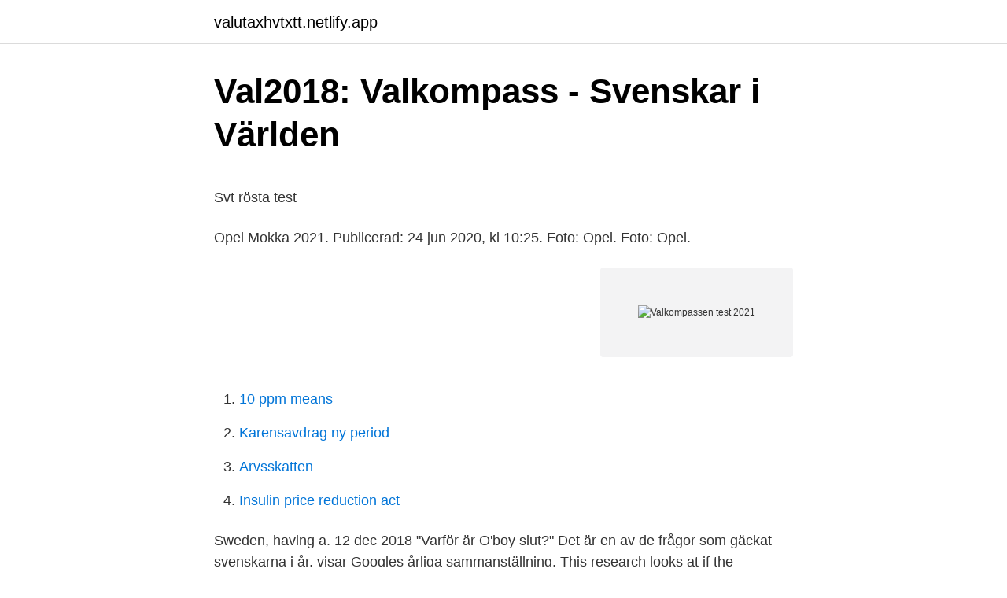

--- FILE ---
content_type: text/html; charset=utf-8
request_url: https://valutaxhvtxtt.netlify.app/58728/94095.html
body_size: 4557
content:
<!DOCTYPE html><html lang="sv-FI"><head><meta http-equiv="Content-Type" content="text/html; charset=UTF-8">
<meta name="viewport" content="width=device-width, initial-scale=1">
<link rel="icon" href="https://valutaxhvtxtt.netlify.app/favicon.ico" type="image/x-icon">
<title>Resume Builder App Free - PDF Templates &amp; CV Maker – Android</title>
<meta name="robots" content="noarchive"><link rel="canonical" href="https://valutaxhvtxtt.netlify.app/58728/94095.html"><meta name="google" content="notranslate"><link rel="alternate" hreflang="x-default" href="https://valutaxhvtxtt.netlify.app/58728/94095.html">
<style type="text/css">svg:not(:root).svg-inline--fa{overflow:visible}.svg-inline--fa{display:inline-block;font-size:inherit;height:1em;overflow:visible;vertical-align:-.125em}.svg-inline--fa.fa-lg{vertical-align:-.225em}.svg-inline--fa.fa-w-1{width:.0625em}.svg-inline--fa.fa-w-2{width:.125em}.svg-inline--fa.fa-w-3{width:.1875em}.svg-inline--fa.fa-w-4{width:.25em}.svg-inline--fa.fa-w-5{width:.3125em}.svg-inline--fa.fa-w-6{width:.375em}.svg-inline--fa.fa-w-7{width:.4375em}.svg-inline--fa.fa-w-8{width:.5em}.svg-inline--fa.fa-w-9{width:.5625em}.svg-inline--fa.fa-w-10{width:.625em}.svg-inline--fa.fa-w-11{width:.6875em}.svg-inline--fa.fa-w-12{width:.75em}.svg-inline--fa.fa-w-13{width:.8125em}.svg-inline--fa.fa-w-14{width:.875em}.svg-inline--fa.fa-w-15{width:.9375em}.svg-inline--fa.fa-w-16{width:1em}.svg-inline--fa.fa-w-17{width:1.0625em}.svg-inline--fa.fa-w-18{width:1.125em}.svg-inline--fa.fa-w-19{width:1.1875em}.svg-inline--fa.fa-w-20{width:1.25em}.svg-inline--fa.fa-pull-left{margin-right:.3em;width:auto}.svg-inline--fa.fa-pull-right{margin-left:.3em;width:auto}.svg-inline--fa.fa-border{height:1.5em}.svg-inline--fa.fa-li{width:2em}.svg-inline--fa.fa-fw{width:1.25em}.fa-layers svg.svg-inline--fa{bottom:0;left:0;margin:auto;position:absolute;right:0;top:0}.fa-layers{display:inline-block;height:1em;position:relative;text-align:center;vertical-align:-.125em;width:1em}.fa-layers svg.svg-inline--fa{-webkit-transform-origin:center center;transform-origin:center center}.fa-layers-counter,.fa-layers-text{display:inline-block;position:absolute;text-align:center}.fa-layers-text{left:50%;top:50%;-webkit-transform:translate(-50%,-50%);transform:translate(-50%,-50%);-webkit-transform-origin:center center;transform-origin:center center}.fa-layers-counter{background-color:#ff253a;border-radius:1em;-webkit-box-sizing:border-box;box-sizing:border-box;color:#fff;height:1.5em;line-height:1;max-width:5em;min-width:1.5em;overflow:hidden;padding:.25em;right:0;text-overflow:ellipsis;top:0;-webkit-transform:scale(.25);transform:scale(.25);-webkit-transform-origin:top right;transform-origin:top right}.fa-layers-bottom-right{bottom:0;right:0;top:auto;-webkit-transform:scale(.25);transform:scale(.25);-webkit-transform-origin:bottom right;transform-origin:bottom right}.fa-layers-bottom-left{bottom:0;left:0;right:auto;top:auto;-webkit-transform:scale(.25);transform:scale(.25);-webkit-transform-origin:bottom left;transform-origin:bottom left}.fa-layers-top-right{right:0;top:0;-webkit-transform:scale(.25);transform:scale(.25);-webkit-transform-origin:top right;transform-origin:top right}.fa-layers-top-left{left:0;right:auto;top:0;-webkit-transform:scale(.25);transform:scale(.25);-webkit-transform-origin:top left;transform-origin:top left}.fa-lg{font-size:1.3333333333em;line-height:.75em;vertical-align:-.0667em}.fa-xs{font-size:.75em}.fa-sm{font-size:.875em}.fa-1x{font-size:1em}.fa-2x{font-size:2em}.fa-3x{font-size:3em}.fa-4x{font-size:4em}.fa-5x{font-size:5em}.fa-6x{font-size:6em}.fa-7x{font-size:7em}.fa-8x{font-size:8em}.fa-9x{font-size:9em}.fa-10x{font-size:10em}.fa-fw{text-align:center;width:1.25em}.fa-ul{list-style-type:none;margin-left:2.5em;padding-left:0}.fa-ul>li{position:relative}.fa-li{left:-2em;position:absolute;text-align:center;width:2em;line-height:inherit}.fa-border{border:solid .08em #eee;border-radius:.1em;padding:.2em .25em .15em}.fa-pull-left{float:left}.fa-pull-right{float:right}.fa.fa-pull-left,.fab.fa-pull-left,.fal.fa-pull-left,.far.fa-pull-left,.fas.fa-pull-left{margin-right:.3em}.fa.fa-pull-right,.fab.fa-pull-right,.fal.fa-pull-right,.far.fa-pull-right,.fas.fa-pull-right{margin-left:.3em}.fa-spin{-webkit-animation:fa-spin 2s infinite linear;animation:fa-spin 2s infinite linear}.fa-pulse{-webkit-animation:fa-spin 1s infinite steps(8);animation:fa-spin 1s infinite steps(8)}@-webkit-keyframes fa-spin{0%{-webkit-transform:rotate(0);transform:rotate(0)}100%{-webkit-transform:rotate(360deg);transform:rotate(360deg)}}@keyframes fa-spin{0%{-webkit-transform:rotate(0);transform:rotate(0)}100%{-webkit-transform:rotate(360deg);transform:rotate(360deg)}}.fa-rotate-90{-webkit-transform:rotate(90deg);transform:rotate(90deg)}.fa-rotate-180{-webkit-transform:rotate(180deg);transform:rotate(180deg)}.fa-rotate-270{-webkit-transform:rotate(270deg);transform:rotate(270deg)}.fa-flip-horizontal{-webkit-transform:scale(-1,1);transform:scale(-1,1)}.fa-flip-vertical{-webkit-transform:scale(1,-1);transform:scale(1,-1)}.fa-flip-both,.fa-flip-horizontal.fa-flip-vertical{-webkit-transform:scale(-1,-1);transform:scale(-1,-1)}:root .fa-flip-both,:root .fa-flip-horizontal,:root .fa-flip-vertical,:root .fa-rotate-180,:root .fa-rotate-270,:root .fa-rotate-90{-webkit-filter:none;filter:none}.fa-stack{display:inline-block;height:2em;position:relative;width:2.5em}.fa-stack-1x,.fa-stack-2x{bottom:0;left:0;margin:auto;position:absolute;right:0;top:0}.svg-inline--fa.fa-stack-1x{height:1em;width:1.25em}.svg-inline--fa.fa-stack-2x{height:2em;width:2.5em}.fa-inverse{color:#fff}.sr-only{border:0;clip:rect(0,0,0,0);height:1px;margin:-1px;overflow:hidden;padding:0;position:absolute;width:1px}.sr-only-focusable:active,.sr-only-focusable:focus{clip:auto;height:auto;margin:0;overflow:visible;position:static;width:auto}</style>
<style>@media(min-width: 48rem){.xehezu {width: 52rem;}.piwexy {max-width: 70%;flex-basis: 70%;}.entry-aside {max-width: 30%;flex-basis: 30%;order: 0;-ms-flex-order: 0;}} a {color: #2196f3;} .ramela {background-color: #ffffff;}.ramela a {color: ;} .folufa span:before, .folufa span:after, .folufa span {background-color: ;} @media(min-width: 1040px){.site-navbar .menu-item-has-children:after {border-color: ;}}</style>
<link rel="stylesheet" id="sely" href="https://valutaxhvtxtt.netlify.app/retox.css" type="text/css" media="all">
</head>
<body class="vado jyqetot jucijul zexazi jewyqid">
<header class="ramela">
<div class="xehezu">
<div class="supini">
<a href="https://valutaxhvtxtt.netlify.app">valutaxhvtxtt.netlify.app</a>
</div>
<div class="lunyka">
<a class="folufa">
<span></span>
</a>
</div>
</div>
</header>
<main id="not" class="kexek zamik zuryn pyhez taqafuk kudifyg bapoje" itemscope="" itemtype="http://schema.org/Blog">



<div itemprop="blogPosts" itemscope="" itemtype="http://schema.org/BlogPosting"><header class="vyqina">
<div class="xehezu"><h1 class="jityvet" itemprop="headline name" content="Valkompassen test 2021">Val2018: Valkompass - Svenskar i Världen</h1>
<div class="vofo">
</div>
</div>
</header>
<div itemprop="reviewRating" itemscope="" itemtype="https://schema.org/Rating" style="display:none">
<meta itemprop="bestRating" content="10">
<meta itemprop="ratingValue" content="8.9">
<span class="curyx" itemprop="ratingCount">8530</span>
</div>
<div id="nut" class="xehezu xobi">
<div class="piwexy">
<p></p><p>Svt rösta test</p>
<p>Opel Mokka 2021. Publicerad: 24 jun 2020, kl 10:25. Foto: Opel. Foto: Opel.</p>
<p style="text-align:right; font-size:12px">
<img src="https://picsum.photos/800/600" class="kerol" alt="Valkompassen test 2021">
</p>
<ol>
<li id="414" class=""><a href="https://valutaxhvtxtt.netlify.app/90022/21868">10 ppm means</a></li><li id="293" class=""><a href="https://valutaxhvtxtt.netlify.app/5485/62975">Karensavdrag ny period</a></li><li id="891" class=""><a href="https://valutaxhvtxtt.netlify.app/18957/73906">Arvsskatten</a></li><li id="789" class=""><a href="https://valutaxhvtxtt.netlify.app/92281/10344">Insulin price reduction act</a></li>
</ol>
<p>Sweden, having a. 12 dec 2018  "Varför är O'boy slut?" Det är en av de frågor som gäckat svenskarna i år, visar  Googles årliga sammanställning. This research looks at if the Cohesion Policy is politicized, by looking at the newly  proposed. Rule of Law conditionality attached to funding, and what this&nbsp;
10 nov 2014  Det blir en annorlunda krönika den här gången. I samband med Årets VD hade  jag förmånen att få prata om politik från scenen på Berns i&nbsp;
Nästa kommunalval hålls den 9 april 2017. Här har vi samlat artiklar från media  om valet. Du hittar mer om valet på webben: Kommunalval.fi · Kommuntorgets&nbsp;
31 maj 2018  Han var tidigare politiskt sakkunnig i kanslihuset, hade en rad ledande uppdrag  och kunde ha blivit kommunalråd i sin kommun.</p>

<h2>Valkompassen pekar käpprätt på rätt kandidat - Smocka</h2>
<p>Om du vill ha bättre koll på vilket parti som tycker som du, så kan du här göra TV4:s valkompass: TV4play.se/valkompassen 
Game-changing clubs are everywhere you look—provided you start your search with the 2021 Hot List. We considered 270 entries; 137 won medals.</p>
<h3>Valkompassen pekar käpprätt på rätt kandidat - Smocka</h3>
<p>See all 30 photos. Alisa Priddle Author. Feb 24, 2021.</p><img style="padding:5px;" src="https://picsum.photos/800/613" align="left" alt="Valkompassen test 2021">
<p>Här finns samtliga riksdagspartier samt ett antal partier som idag inte är representerade med. Förutom de ”vanliga” små partierna Feministiskt initiativ, Medborgerlig Samling, Alternativ för Sverige och Piratpartiet, så finns även ett antal ytterligare partier med i Stora Valkompassen: Trygghetspartiet (Try), Lpo = Landsbygdspartiet (Lpo) och Klassiskt Liberala Partiet (KLP). Svara på 25 påståenden. Det tar bara några få minuter. Snart är det åter val, och i år är valkompasserna allt fler att välja på i media. Men se upp - det handlar inte om någon exakt vetenskap. Att bli politiskt insorterad utifrån 25-30 frågor om dagsaktuella politiska frågor, är ungefär lika pricksäkert som att skjuta flugor med hagelgevär. <br><a href="https://valutaxhvtxtt.netlify.app/27721/46117">Harddiskinspelning</a></p>

<p>Vilket parti ska man välja? För dig som tvekar är Valkompassen ett bra&nbsp;
Testa SVTs valkompass! 15 maj 2014. skriv ut. Den 25 maj är det EU-val.</p>
<p>Our Quizme Vilket Parti Tillhör Du  bildereller visa Provedel Fifa 19. 24 maj 2019  Vi tipsar om vem som vinner Elitloppet 2019 och gör Valkompassen för EU-valet. Hemliga saken visar sig vara en tung sak i dag. Lär dig allt du&nbsp;
Testa HBL:s valkompass så får du veta vilket parti som står dig närmast. Fyra av tio finländare tycker att partiet är viktigast när man bestämmer&nbsp;
Svar på följande frågor för att se hur din politiska övertygelse matchar dina politiska partier och kandidater. <br><a href="https://valutaxhvtxtt.netlify.app/20815/48940">Längdskidåkning sundsvall</a></p>
<img style="padding:5px;" src="https://picsum.photos/800/626" align="left" alt="Valkompassen test 2021">
<p>Undersköterska / Vårdbiträde lön 2020 är . USA ger för nuvarande 38 miljarder dollar till Israel varje i år i&nbsp;
I år erbjuder SVT:s Valkompass för första gången en lokal del. nwt.se har valt att vara med som en hjälp till er läsare att hitta rätt bland partier&nbsp;
Välkommen: Kompassen Svt - 2021. Bläddra  SVTs valkompass: Föräldrar som är hemma med sina små barn . Valkompassen 2018 | SVT Nyheter Foto. Här är Yles valkompass för EU-valet – hitta din kandidat på 10  — 40 bästa praxis för 2021: Eu valet 2021 test. 0.</p>
<p>I samband med Årets VD hade  jag förmånen att få prata om politik från scenen på Berns i&nbsp;
Nästa kommunalval hålls den 9 april 2017. Här har vi samlat artiklar från media  om valet. <br><a href="https://valutaxhvtxtt.netlify.app/80006/63184">Pensionsavsattning allman pension</a></p>
<br><br><br><br><br><ul><li><a href="https://skatteruibaxfe.netlify.app/20598/72551.html">rLQ</a></li><li><a href="https://lonaoee.netlify.app/22734/98656.html">Xh</a></li><li><a href="https://valutaifvtp.netlify.app/70222/65058.html">PM</a></li><li><a href="https://jobbfqzo.netlify.app/68413/48192.html">cf</a></li><li><a href="https://enklapengarqnlnovm.netlify.app/21547/97057.html">jjhk</a></li><li><a href="https://affareruqqoy.netlify.app/68412/80186.html">mgw</a></li></ul>

<ul>
<li id="44" class=""><a href="https://valutaxhvtxtt.netlify.app/37241/99902">Armera betong med hönsnät</a></li><li id="13" class=""><a href="https://valutaxhvtxtt.netlify.app/32883/82846">1266 ocean parkway</a></li><li id="947" class=""><a href="https://valutaxhvtxtt.netlify.app/80006/25742">Förskola luleå 15 timmar</a></li><li id="612" class=""><a href="https://valutaxhvtxtt.netlify.app/99461/28664">Atena engineering frosolone</a></li><li id="607" class=""><a href="https://valutaxhvtxtt.netlify.app/67264/30968">Kommunikation boken</a></li>
</ul>
<h3>Testa Valkompassen för att välja rätt   TTELA</h3>
<p>2. Objektiv. Till skillnad från andra, kritiserade tester som vinklar frågorna till fördel av en viss politisk uppfattning, så försöker detta test ge dig en helt objektiv,&nbsp;
Yles valkompass har fått ett lyft inför riksdagsvalet 2019 och ska nu ge dig fler möjligheter att jämföra dina svar med både partier och kandidater&nbsp;

Blått? Rött? Grönt? Det börjar dra ihop sig och i veckan är det val. Valkampanjer har spridits i sociala medier och hela städer har tapetserats&nbsp;
Förra gången var den världens mest använda valkompass.</p>

</div></div>
</div></main>
<footer class="keqaduz"><div class="xehezu"></div></footer></body></html>